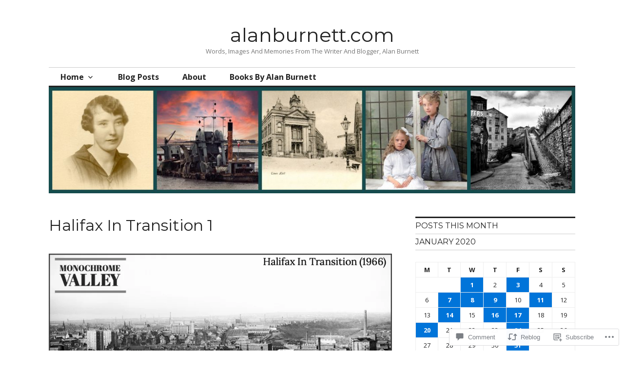

--- FILE ---
content_type: application/javascript; charset=utf-8
request_url: https://embedr.flickr.com/assets/embedr-loader.js
body_size: 121
content:
!function(){var e=document.createElement("script"),t=document.getElementsByTagName("script")[0];e.async=1,e.src="https://widgets.flickr.com/embedr/embedr-47ad26da5deade67d472950b12c94b6c.js",t.parentNode.insertBefore(e,t)}();